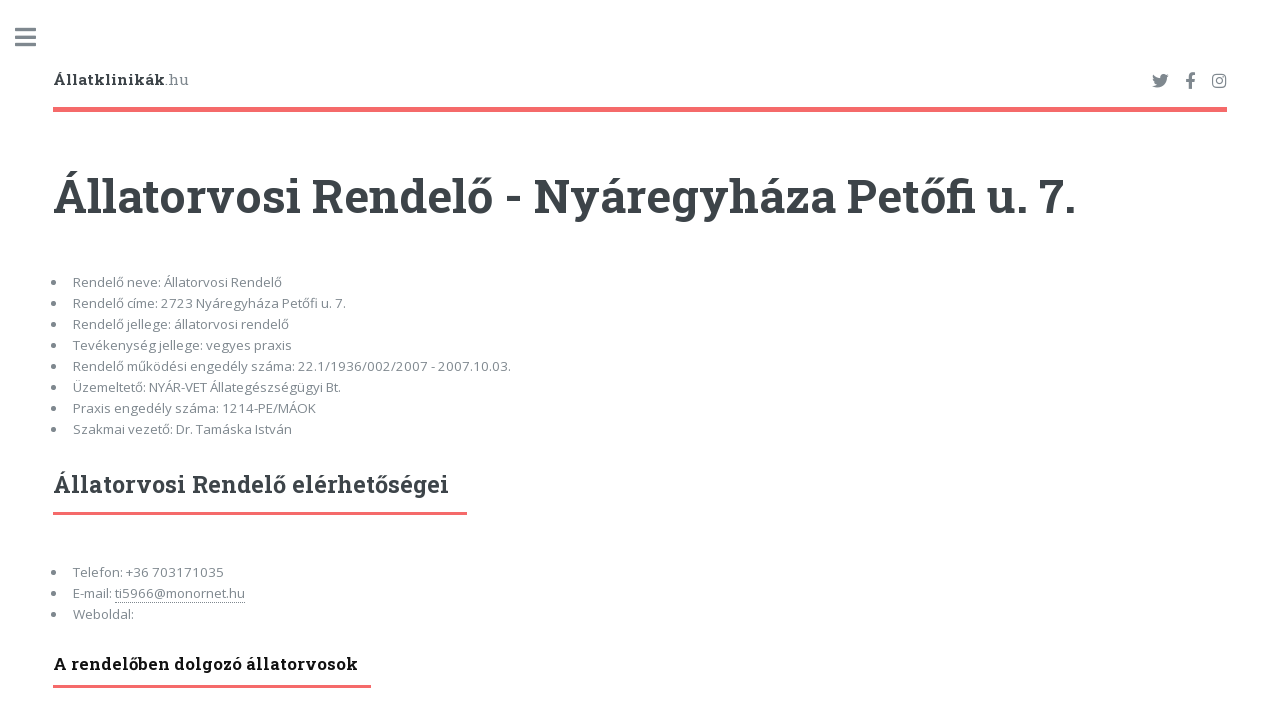

--- FILE ---
content_type: text/html; charset=UTF-8
request_url: https://www.allatklinikak.hu/allatorvosi-rendelo-nyaregyhaza-petofi-u-7-422-805
body_size: 3908
content:
<!DOCTYPE HTML>

<html>

   

	<head>

		<meta charset="utf-8" />
		<meta name="viewport" content="width=device-width, initial-scale=1, user-scalable=no" />

		<title>Állatorvosi Rendelő - Nyáregyháza Petőfi u. 7.</title>

		<link async rel="stylesheet" href="assets/css/main.min.css" />
		<link rel="canonical" href="https://www.allatklinikak.hu/allatorvosi-rendelo-nyaregyhaza-petofi-u-7-422-805" />


			<link rel="apple-touch-icon" sizes="57x57" href="images/favicon/apple-icon-57x57.png">
			<link rel="apple-touch-icon" sizes="60x60" href="images/favicon/apple-icon-60x60.png">
			<link rel="apple-touch-icon" sizes="72x72" href="images/favicon/apple-icon-72x72.png">
			<link rel="apple-touch-icon" sizes="76x76" href="images/favicon/apple-icon-76x76.png">
			<link rel="apple-touch-icon" sizes="114x114" href="images/favicon/apple-icon-114x114.png">
			<link rel="apple-touch-icon" sizes="120x120" href="images/favicon/apple-icon-120x120.png">
			<link rel="apple-touch-icon" sizes="144x144" href="images/favicon/apple-icon-144x144.png">
			<link rel="apple-touch-icon" sizes="152x152" href="images/favicon/apple-icon-152x152.png">
			<link rel="apple-touch-icon" sizes="180x180" href="images/favicon/apple-icon-180x180.png">
			<link rel="icon" type="image/png" sizes="192x192"  href="images/favicon/android-icon-192x192.png">
			<link rel="icon" type="image/png" sizes="32x32" href="images/favicon/favicon-32x32.png">
			<link rel="icon" type="image/png" sizes="96x96" href="images/favicon/favicon-96x96.png">
			<link rel="icon" type="image/png" sizes="16x16" href="images/favicon/favicon-16x16.png">
			<link rel="manifest" href="images/favicon/manifest.json">
			<meta name="msapplication-TileColor" content="#ffffff">
			<meta name="msapplication-TileImage" content="/ms-icon-144x144.png">
			<meta name="theme-color" content="#ffffff">

			<meta name="description" content="Állatorvosra van szüksége? Beteg kis kedvencét hozza el hozzánk, a Nyáregyháza Petőfi u. 7. címen található állatorvosi rendelőnkbe! Szeretettel várjuk!" />
			<meta name="keywords" content="Állatorvosi Rendelő, Nyáregyháza, Petőfi u. 7." />

			<meta name="language" content="hu" />
			<meta name="robots" content="all" />
			<meta name="author" content="WebGuru Bt." />
			<meta name="subject" content="Állatgyógyászat, állategészségügy" />
			<meta name="classification" content="állatok" />
			<meta name="geography" content="Europe" />
			<meta name="city" content="Budapest" />
			<meta name="designer" content="WebGuru Bt." />
			<meta name="publisher" content="WebGuru Bt." />

			<meta name="twitter:card" content="summary" />
			<meta name="twitter:title" content="Állatklinikák" />
			<meta name="twitter:description" content="Állatklinikák, állatkórházak, állatorvosi rendelők" />
			<meta name="twitter:image" content="images/twitter-og-image.jpg" />
			<meta property="og:locale" content="hu" />
			<meta property="og:type" content="website" />
			<meta property="og:title" content="Állatklinikák" />
			<meta property="og:description" content="Állatklinikák, állatkórházak, állatorvosi rendelők" />
			<meta property="og:url" content="https://www.allatklinikak.hu" />
			<meta property="og:image" content="images/twitter-og-image.jpg" />

			<!-- Global site tag (gtag.js) - Google Analytics -->
			<script async src="https://www.googletagmanager.com/gtag/js?id=G-NL01L43WRH"></script>
			<script>
			  window.dataLayer = window.dataLayer || [];
			  function gtag(){dataLayer.push(arguments);}
			  gtag('js', new Date());

			  gtag('config', 'G-NL01L43WRH');
			</script>

		<!-- Google AdSense code -->
    	    <script async src='https://pagead2.googlesyndication.com/pagead/js/adsbygoogle.js?client=ca-pub-6150300584962588'
     crossorigin='anonymous'></script>
	</head>

	<body class="is-preload">

		<!-- Wrapper -->
			<div id="wrapper">

				<!-- Main -->
					<div id="main">
						<div class="inner">

							<!-- Header -->
							
							<header id="header">
	<a href="https://www.allatklinikak.hu" class="logo"><strong>Állatklinikák</strong>.hu</a>
		<ul class="icons">
			<li><a href="https://twitter.com" target="_blank" rel="noopener noreferrer" class="icon brands fa-twitter"><span class="label">Twitter</span></a></li>
			<li><a href="https://facebook.com" target="_blank" rel="noopener noreferrer" class="icon brands fa-facebook-f"><span class="label">Facebook</span></a></li>
			<li><a href="https://instagram.com" target="_blank" rel="noopener noreferrer" class="icon brands fa-instagram"><span class="label">Instagram</span></a></li>
		</ul>
</header>
							<!-- Content -->

								
		<section>
			<header class="main">
				<h1>Állatorvosi Rendelő - Nyáregyháza Petőfi u. 7.</h1>
			</header>


			<ul>
				<li>Rendelő neve: Állatorvosi Rendelő</li>
				<li>Rendelő címe: 2723 Nyáregyháza Petőfi u. 7.</li>
				<li>Rendelő jellege: állatorvosi rendelő</li>
				<li>Tevékenység jellege: vegyes praxis</li>
				<li>Rendelő működési engedély száma: 22.1/1936/002/2007 - 2007.10.03.</li>
				<li>Üzemeltető: NYÁR-VET Állategészségügyi Bt.</li>
				<li>Praxis engedély száma: 1214-PE/MÁOK</li>
				<li>Szakmai vezető: Dr. Tamáska István</li>
			</ul>	
			<header class="major">
				<h2>Állatorvosi Rendelő elérhetőségei</h2>
			</header>
				<ul>
					<li>Telefon: +36 703171035   </li>
					<li>E-mail: <a href="mailto:ti5966@monornet.hu?bcc=hello@allatklinikak.hu&subject=Érdeklődés az Állatklinikák.hu állatorvos kereső portálon keresztül">ti5966@monornet.hu</a> <a href="mailto:?subject=Érdeklődés az Állatklinikák.hu állatorvos kereső portálon keresztül"></a></li>
					<li>Weboldal:  </li>
				</ul>

							<header class="major">
				<h3>A rendelőben dolgozó állatorvosok</h3>
			</header>
				<ul>
					<li><a href=dr-tamaska-istvan-allatorvos-75>Dr. Tamáska István állatorvos</a></li>
				</ul>
				

		</section>		
						</div>
					</div>

				<!-- Sidebar -->
					<div id="sidebar">
						<div class="inner">

							<!-- Search -->
							<section id="search" class="alt">
	<form method="get" action="quicksearch.php">
		<input type="text" required name="query" id="query" placeholder="Állatorvos, vagy rendelő neve" />
	</form>
</section>
							<!-- Menu -->
							<nav id="menu">
	<header class="major">
		<h2>Menu</h2>
	</header>
	
		<ul>
			<li><a href="index.php">Főoldal</a></li>
			<li><a href="allatorvos-kereso.php">Állatorvos kereső</a></li>
			<li>
				<span class="opener">Állatorvosok településenként</span>
				<ul>
					<li><a href="allatorvosok/bekescsaba">Állatorvos Békéscsabán</a></li>
					<li><a href="allatorvosok/budapest">Állatorvos Budapesten</a></li>
					<li><a href="allatorvosok/debrecen">Állatorvos Debrecenben</a></li>
					<li><a href="allatorvosok/gyor">Állatorvos Győrben</a></li>
					<li><a href="allatorvosok/kaposvar">Állatorvos Kaposváron</a></li>
					<li><a href="allatorvosok/miskolc">Állatorvos Miskolcon</a></li>
					<li><a href="allatorvosok/nyiregyhaza">Állatorvos Nyíregyházán</a></li>
					<li><a href="allatorvosok/pecs">Állatorvos Pécsen</a></li>
					<li><a href="allatorvosok/salgotarjan">Állatorvos Salgótarjánban</a></li>
					<li><a href="allatorvosok/szekszard">Állatorvos Szekszárdon</a></li>
					<li><a href="allatorvosok/szolnok">Állatorvos Szolnokon</a></li>
					<li><a href="allatorvosok/szombathely">Állatorvos Szombathelyen</a></li>
					<li><a href="allatorvosok/veszprem">Állatorvos Veszprémben</a></li>
					<li><a href="allatorvosok/zalaegerszeg">Állatorvos Zalaegerszegen</a></li>
					<li><a href="allatorvosok-listaja.php">Összes állatorvos</a></li>
				</ul>
			</li>

			<li>
				<span class="opener">Állatorvosi rendelők</span>
				<ul>
					<li><a href="allatorvosi-rendelok/bekescsaba">Rendelők Békéscsabán</a></li>
					<li><a href="allatorvosi-rendelok/budapest">Rendelők Budapesten</a></li>
					<li><a href="allatorvosi-rendelok/debrecen">Rendelők Debrecenben</a></li>
					<li><a href="allatorvosi-rendelok/eger">Rendelők Egerben</a></li>
					<li><a href="allatorvosi-rendelok/gyor">Rendelők Győrben</a></li>
					<li><a href="allatorvosi-rendelok/kaposvar">Rendelők Kaposváron</a></li>
					<li><a href="allatorvosi-rendelok/miskolc">Rendelők Miskolcon</a></li>
					<li><a href="allatorvosi-rendelok/nyiregyhaza">Rendelők Nyíregyházán</a></li>
					<li><a href="allatorvosi-rendelok/pecs">Rendelők Pécsen</a></li>
					<li><a href="allatorvosi-rendelok/salgotarjan">Rendelők Salgótarjánban</a></li>
					<li><a href="allatorvosi-rendelok/szeged">Rendelők Szegeden</a></li>
					<li><a href="allatorvosi-rendelok/szekesfehervar">Rendelők Székesfehérváron</a></li>
					<li><a href="allatorvosi-rendelok/szekszard">Rendelők Szekszárdon</a></li>
					<li><a href="allatorvosi-rendelok/szolnok">Rendelők Szolnokon</a></li>
					<li><a href="allatorvosi-rendelok/szombathely">Rendelők Szombathelyen</a></li>
					<li><a href="allatorvosi-rendelok/tatabanya">Rendelők Tatabányán</a></li>
					<li><a href="allatorvosi-rendelok/veszprem">Rendelők Veszprémben</a></li>
					<li><a href="allatorvosi-rendelok/zalaegerszeg">Rendelők Zalaegerszegen</a></li>
					<li><a href="allatorvosi-rendelok-listaja.php">Összes rendelő</a></li>
				</ul>
			</li>
			<li><a href="allatorvosi-rendelok-uzemeltetoi.php">Állatorvosi rendelők üzemeltetői</a></li>
			<li><a href="allatorvosoknak.php">Állatorvosoknak</a></li>
			<li><a href="allatorvos-hirdetes.php">Hirdessen nálunk!</a></li>
			<li><a href="impresszum.php">Impresszum</a></li>
		</ul>
</nav>
							<!-- Section -->
															<section>
									<header class="major">
										<h2>Szerkesztőség</h2>
									</header>
									<p>Honlapunkkal kapcsolatban az alábbi elérhetőségeken várjuk érdeklődésüket, kérdéseiket</p>
									<ul class="contact">
										<li class="icon solid fa-envelope"><a href="mailto:hello@allatklinikak.hu?subject=Üzenet az Állatklinikák.hu oldalról">hello@allatklinikak.hu</a></li>
										<li class="icon solid fa-phone">+36 46 432-134</li>
										<li class="icon solid fa-home">WebGuru Bt.<span style='display: block;'>3524 Miskolc, Adler Károly u. 20.</span></li>
									</ul>
								</section>
							<!-- Footer -->
							<footer id="footer">
	<p align="center" class="copyright"><a href="https://www.allatklinikak.hu">&copy; Állatklinikák.hu </a>| Design: <a href="http://www.webguru.hu" target="_blank"  rel="noopener noreferrer">WebGuru Bt.</a><br>
	<a href="./adatvedelem.php">Adatkezelési tájékoztató</a> | <a href="./felhasznalasi-feltetelek.php">Felhasználási feltételek</a>
	</p>
</footer>
						</div>
					</div>

			</div>

		<!-- Scripts -->
										<script src="assets/js/jsall.min.js"></script>
			<style>#myInput { background-image: url('images/search_icon.svg'); background-position: 3px 3px; background-repeat: no-repeat; width: 100%; font-size: 16px; padding: 12px 20px 12px 40px; border: 1px solid #ddd; margin-bottom: 45px;}</style><script>$(document).ready(function(){ $('#myInput').on('keyup', function() { var value = $(this).val().toLowerCase(); $('#myDIV *').filter(function() { $(this).toggle($(this).text().toLowerCase().indexOf(value) > -1) }); });});</script>
	</body>
</html>

--- FILE ---
content_type: text/html; charset=utf-8
request_url: https://www.google.com/recaptcha/api2/aframe
body_size: 264
content:
<!DOCTYPE HTML><html><head><meta http-equiv="content-type" content="text/html; charset=UTF-8"></head><body><script nonce="VNZ_62cSkPtnsyqofrfvng">/** Anti-fraud and anti-abuse applications only. See google.com/recaptcha */ try{var clients={'sodar':'https://pagead2.googlesyndication.com/pagead/sodar?'};window.addEventListener("message",function(a){try{if(a.source===window.parent){var b=JSON.parse(a.data);var c=clients[b['id']];if(c){var d=document.createElement('img');d.src=c+b['params']+'&rc='+(localStorage.getItem("rc::a")?sessionStorage.getItem("rc::b"):"");window.document.body.appendChild(d);sessionStorage.setItem("rc::e",parseInt(sessionStorage.getItem("rc::e")||0)+1);localStorage.setItem("rc::h",'1769709040991');}}}catch(b){}});window.parent.postMessage("_grecaptcha_ready", "*");}catch(b){}</script></body></html>